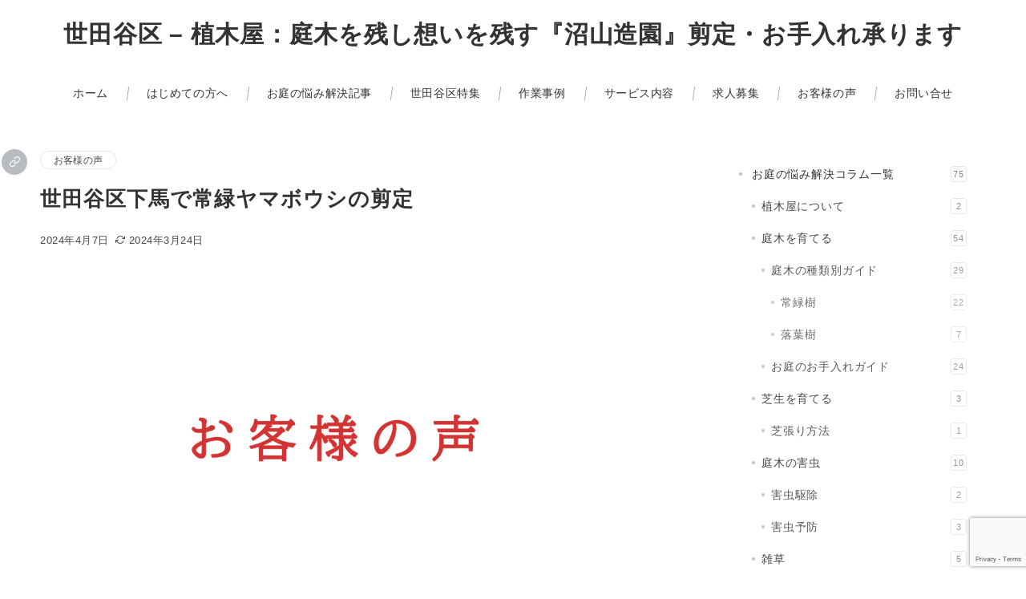

--- FILE ---
content_type: text/html; charset=utf-8
request_url: https://www.google.com/recaptcha/api2/anchor?ar=1&k=6Lfl-NgqAAAAALxOF69fhVK7YzboGZNf8eslYMH4&co=aHR0cHM6Ly9udW1heWFtYS16b2VuLmNvbTo0NDM.&hl=en&v=TkacYOdEJbdB_JjX802TMer9&size=invisible&anchor-ms=20000&execute-ms=15000&cb=bhwjlxbyr2yq
body_size: 45199
content:
<!DOCTYPE HTML><html dir="ltr" lang="en"><head><meta http-equiv="Content-Type" content="text/html; charset=UTF-8">
<meta http-equiv="X-UA-Compatible" content="IE=edge">
<title>reCAPTCHA</title>
<style type="text/css">
/* cyrillic-ext */
@font-face {
  font-family: 'Roboto';
  font-style: normal;
  font-weight: 400;
  src: url(//fonts.gstatic.com/s/roboto/v18/KFOmCnqEu92Fr1Mu72xKKTU1Kvnz.woff2) format('woff2');
  unicode-range: U+0460-052F, U+1C80-1C8A, U+20B4, U+2DE0-2DFF, U+A640-A69F, U+FE2E-FE2F;
}
/* cyrillic */
@font-face {
  font-family: 'Roboto';
  font-style: normal;
  font-weight: 400;
  src: url(//fonts.gstatic.com/s/roboto/v18/KFOmCnqEu92Fr1Mu5mxKKTU1Kvnz.woff2) format('woff2');
  unicode-range: U+0301, U+0400-045F, U+0490-0491, U+04B0-04B1, U+2116;
}
/* greek-ext */
@font-face {
  font-family: 'Roboto';
  font-style: normal;
  font-weight: 400;
  src: url(//fonts.gstatic.com/s/roboto/v18/KFOmCnqEu92Fr1Mu7mxKKTU1Kvnz.woff2) format('woff2');
  unicode-range: U+1F00-1FFF;
}
/* greek */
@font-face {
  font-family: 'Roboto';
  font-style: normal;
  font-weight: 400;
  src: url(//fonts.gstatic.com/s/roboto/v18/KFOmCnqEu92Fr1Mu4WxKKTU1Kvnz.woff2) format('woff2');
  unicode-range: U+0370-0377, U+037A-037F, U+0384-038A, U+038C, U+038E-03A1, U+03A3-03FF;
}
/* vietnamese */
@font-face {
  font-family: 'Roboto';
  font-style: normal;
  font-weight: 400;
  src: url(//fonts.gstatic.com/s/roboto/v18/KFOmCnqEu92Fr1Mu7WxKKTU1Kvnz.woff2) format('woff2');
  unicode-range: U+0102-0103, U+0110-0111, U+0128-0129, U+0168-0169, U+01A0-01A1, U+01AF-01B0, U+0300-0301, U+0303-0304, U+0308-0309, U+0323, U+0329, U+1EA0-1EF9, U+20AB;
}
/* latin-ext */
@font-face {
  font-family: 'Roboto';
  font-style: normal;
  font-weight: 400;
  src: url(//fonts.gstatic.com/s/roboto/v18/KFOmCnqEu92Fr1Mu7GxKKTU1Kvnz.woff2) format('woff2');
  unicode-range: U+0100-02BA, U+02BD-02C5, U+02C7-02CC, U+02CE-02D7, U+02DD-02FF, U+0304, U+0308, U+0329, U+1D00-1DBF, U+1E00-1E9F, U+1EF2-1EFF, U+2020, U+20A0-20AB, U+20AD-20C0, U+2113, U+2C60-2C7F, U+A720-A7FF;
}
/* latin */
@font-face {
  font-family: 'Roboto';
  font-style: normal;
  font-weight: 400;
  src: url(//fonts.gstatic.com/s/roboto/v18/KFOmCnqEu92Fr1Mu4mxKKTU1Kg.woff2) format('woff2');
  unicode-range: U+0000-00FF, U+0131, U+0152-0153, U+02BB-02BC, U+02C6, U+02DA, U+02DC, U+0304, U+0308, U+0329, U+2000-206F, U+20AC, U+2122, U+2191, U+2193, U+2212, U+2215, U+FEFF, U+FFFD;
}
/* cyrillic-ext */
@font-face {
  font-family: 'Roboto';
  font-style: normal;
  font-weight: 500;
  src: url(//fonts.gstatic.com/s/roboto/v18/KFOlCnqEu92Fr1MmEU9fCRc4AMP6lbBP.woff2) format('woff2');
  unicode-range: U+0460-052F, U+1C80-1C8A, U+20B4, U+2DE0-2DFF, U+A640-A69F, U+FE2E-FE2F;
}
/* cyrillic */
@font-face {
  font-family: 'Roboto';
  font-style: normal;
  font-weight: 500;
  src: url(//fonts.gstatic.com/s/roboto/v18/KFOlCnqEu92Fr1MmEU9fABc4AMP6lbBP.woff2) format('woff2');
  unicode-range: U+0301, U+0400-045F, U+0490-0491, U+04B0-04B1, U+2116;
}
/* greek-ext */
@font-face {
  font-family: 'Roboto';
  font-style: normal;
  font-weight: 500;
  src: url(//fonts.gstatic.com/s/roboto/v18/KFOlCnqEu92Fr1MmEU9fCBc4AMP6lbBP.woff2) format('woff2');
  unicode-range: U+1F00-1FFF;
}
/* greek */
@font-face {
  font-family: 'Roboto';
  font-style: normal;
  font-weight: 500;
  src: url(//fonts.gstatic.com/s/roboto/v18/KFOlCnqEu92Fr1MmEU9fBxc4AMP6lbBP.woff2) format('woff2');
  unicode-range: U+0370-0377, U+037A-037F, U+0384-038A, U+038C, U+038E-03A1, U+03A3-03FF;
}
/* vietnamese */
@font-face {
  font-family: 'Roboto';
  font-style: normal;
  font-weight: 500;
  src: url(//fonts.gstatic.com/s/roboto/v18/KFOlCnqEu92Fr1MmEU9fCxc4AMP6lbBP.woff2) format('woff2');
  unicode-range: U+0102-0103, U+0110-0111, U+0128-0129, U+0168-0169, U+01A0-01A1, U+01AF-01B0, U+0300-0301, U+0303-0304, U+0308-0309, U+0323, U+0329, U+1EA0-1EF9, U+20AB;
}
/* latin-ext */
@font-face {
  font-family: 'Roboto';
  font-style: normal;
  font-weight: 500;
  src: url(//fonts.gstatic.com/s/roboto/v18/KFOlCnqEu92Fr1MmEU9fChc4AMP6lbBP.woff2) format('woff2');
  unicode-range: U+0100-02BA, U+02BD-02C5, U+02C7-02CC, U+02CE-02D7, U+02DD-02FF, U+0304, U+0308, U+0329, U+1D00-1DBF, U+1E00-1E9F, U+1EF2-1EFF, U+2020, U+20A0-20AB, U+20AD-20C0, U+2113, U+2C60-2C7F, U+A720-A7FF;
}
/* latin */
@font-face {
  font-family: 'Roboto';
  font-style: normal;
  font-weight: 500;
  src: url(//fonts.gstatic.com/s/roboto/v18/KFOlCnqEu92Fr1MmEU9fBBc4AMP6lQ.woff2) format('woff2');
  unicode-range: U+0000-00FF, U+0131, U+0152-0153, U+02BB-02BC, U+02C6, U+02DA, U+02DC, U+0304, U+0308, U+0329, U+2000-206F, U+20AC, U+2122, U+2191, U+2193, U+2212, U+2215, U+FEFF, U+FFFD;
}
/* cyrillic-ext */
@font-face {
  font-family: 'Roboto';
  font-style: normal;
  font-weight: 900;
  src: url(//fonts.gstatic.com/s/roboto/v18/KFOlCnqEu92Fr1MmYUtfCRc4AMP6lbBP.woff2) format('woff2');
  unicode-range: U+0460-052F, U+1C80-1C8A, U+20B4, U+2DE0-2DFF, U+A640-A69F, U+FE2E-FE2F;
}
/* cyrillic */
@font-face {
  font-family: 'Roboto';
  font-style: normal;
  font-weight: 900;
  src: url(//fonts.gstatic.com/s/roboto/v18/KFOlCnqEu92Fr1MmYUtfABc4AMP6lbBP.woff2) format('woff2');
  unicode-range: U+0301, U+0400-045F, U+0490-0491, U+04B0-04B1, U+2116;
}
/* greek-ext */
@font-face {
  font-family: 'Roboto';
  font-style: normal;
  font-weight: 900;
  src: url(//fonts.gstatic.com/s/roboto/v18/KFOlCnqEu92Fr1MmYUtfCBc4AMP6lbBP.woff2) format('woff2');
  unicode-range: U+1F00-1FFF;
}
/* greek */
@font-face {
  font-family: 'Roboto';
  font-style: normal;
  font-weight: 900;
  src: url(//fonts.gstatic.com/s/roboto/v18/KFOlCnqEu92Fr1MmYUtfBxc4AMP6lbBP.woff2) format('woff2');
  unicode-range: U+0370-0377, U+037A-037F, U+0384-038A, U+038C, U+038E-03A1, U+03A3-03FF;
}
/* vietnamese */
@font-face {
  font-family: 'Roboto';
  font-style: normal;
  font-weight: 900;
  src: url(//fonts.gstatic.com/s/roboto/v18/KFOlCnqEu92Fr1MmYUtfCxc4AMP6lbBP.woff2) format('woff2');
  unicode-range: U+0102-0103, U+0110-0111, U+0128-0129, U+0168-0169, U+01A0-01A1, U+01AF-01B0, U+0300-0301, U+0303-0304, U+0308-0309, U+0323, U+0329, U+1EA0-1EF9, U+20AB;
}
/* latin-ext */
@font-face {
  font-family: 'Roboto';
  font-style: normal;
  font-weight: 900;
  src: url(//fonts.gstatic.com/s/roboto/v18/KFOlCnqEu92Fr1MmYUtfChc4AMP6lbBP.woff2) format('woff2');
  unicode-range: U+0100-02BA, U+02BD-02C5, U+02C7-02CC, U+02CE-02D7, U+02DD-02FF, U+0304, U+0308, U+0329, U+1D00-1DBF, U+1E00-1E9F, U+1EF2-1EFF, U+2020, U+20A0-20AB, U+20AD-20C0, U+2113, U+2C60-2C7F, U+A720-A7FF;
}
/* latin */
@font-face {
  font-family: 'Roboto';
  font-style: normal;
  font-weight: 900;
  src: url(//fonts.gstatic.com/s/roboto/v18/KFOlCnqEu92Fr1MmYUtfBBc4AMP6lQ.woff2) format('woff2');
  unicode-range: U+0000-00FF, U+0131, U+0152-0153, U+02BB-02BC, U+02C6, U+02DA, U+02DC, U+0304, U+0308, U+0329, U+2000-206F, U+20AC, U+2122, U+2191, U+2193, U+2212, U+2215, U+FEFF, U+FFFD;
}

</style>
<link rel="stylesheet" type="text/css" href="https://www.gstatic.com/recaptcha/releases/TkacYOdEJbdB_JjX802TMer9/styles__ltr.css">
<script nonce="W6YTK80KS434i9Vk-FEYXg" type="text/javascript">window['__recaptcha_api'] = 'https://www.google.com/recaptcha/api2/';</script>
<script type="text/javascript" src="https://www.gstatic.com/recaptcha/releases/TkacYOdEJbdB_JjX802TMer9/recaptcha__en.js" nonce="W6YTK80KS434i9Vk-FEYXg">
      
    </script></head>
<body><div id="rc-anchor-alert" class="rc-anchor-alert"></div>
<input type="hidden" id="recaptcha-token" value="[base64]">
<script type="text/javascript" nonce="W6YTK80KS434i9Vk-FEYXg">
      recaptcha.anchor.Main.init("[\x22ainput\x22,[\x22bgdata\x22,\x22\x22,\[base64]/[base64]/MjU1Ok4/NToyKSlyZXR1cm4gZmFsc2U7cmV0dXJuKHE9eShtLChtLnBmPUssTj80MDI6MCkpLFYoMCxtLG0uUyksbS51KS5wdXNoKFtxVSxxLE4/[base64]/[base64]/[base64]/[base64]/[base64]/[base64]/[base64]\\u003d\\u003d\x22,\[base64]\\u003d\x22,\x22wq3Cg8KHH29cehnCtsKlwrZTw4nCnsOYdMOoRsK0w4TCtjpZO1HDhzgawpshw4LDnsOOWCpxwpXCjVdhw6nCr8O+H8OPc8KbVAlZw67DgxLCk0fCslhaR8K6w5ZGZyEywo9Mbg/CoBMaR8KPwrLCvyFDw5PCkAXChcOZwrjDpTfDo8KnB8Kbw6vCsxTDjMOKwpzCrXjCoS9SwpAhwpcvPkvCs8O3w5nDpMOjY8O2ACHCqcOseTQMw5oeTj7DgR/CkWcDDMOqUHDDslLCjsKawo3ClsK6d3Yzwr/DscK8wowyw5otw7nDoBbCpsKsw7V3w5Vtw6VAwoZ+HMK1CUTDhsOWwrLDtsOLEMKdw7DDrFUSfMOCWW/Dr05mR8KJH8Odw6ZUeEhLwocJwpTCj8OqcW/DrMKSE8OsHMOIw5XCqTJ/e8KPwqpiKnPCtDfChQrDrcKVwo1EGm7CicKKwqzDviJfYsOSw7rDqsKFSGfDscORwr4dIHF1w68sw7HDicO0CcOWw5zCl8KDw4MWw4hvwqUAw7bDh8K3RcOabETCm8KRflQtDUrCoChZbTnCpMKzYsOpwqw+w4Frw5x5w7fCtcKdwplkw6/[base64]/DqMO+fcOUwoQ9DsK3PWDCvsOqw4PChVfCuyhVw6zCmcOOw78pYU1mOMK6PRnCrzXChFUjwrnDk8Onw7bDlxjDtwpPOBV2fMKRwrsBDsOfw615wrZNOcKiwqvDlsO/[base64]/[base64]/wqnDpgrDosO6w7VVwopFwqLCpcOjwqPCuB5cw4JZw4p7w7TCqgDDkVBEW2V6FsKTw7xXQsOjw5fCjGDDrcOMw61HecOgSHLCucKIBzIrbjAswr8mwqpAbh7DrMOmZm/Dt8KALXp8wpJ3K8Orw6TCjj/CulXClC3DssKZwoDCg8O2TsKBbWTDsXVuwp9MbsOYw6Axw609F8OCBkPDhcKyYMKbw5/Dt8KmQWMdDMKZwoTCmnU2wqPCkEbCncOUOMKBDBHDqUbDowTDvsK/M2TDtxAtwo18BXRSOsKHw6M7CcO5w7TCrmfDlmrDv8KLwqPDsxMqwojDpzxzb8Oswo/Dpi/DnjBxw4DCiEwswrnDg8KFYsOOT8KSw4HCkEVidyTDhX9fwrtabAPChiMTwq3CkcO/eWYzwqVWwpp2w6E2w5grCMOyX8ONwqFYwrIXBUbDvmcGDcK+wq/[base64]/[base64]/ClMK2w7fCmsO8CErDnE3DpzzCusOTHQHDkgcJfQ/ClAtPw6zDjMODACDDoTp7w4bCrcKOwrDCvcKZfFR2VDEVP8K5wrVWA8OUMjldw6Quw6zCsx7DpsOXw7kaTUJXwqB8wpcYw5XDikvCqcOEw61jw6sRw6bCijFGGzfChn3CujcmOVpDDMKowpk0SMOMwpfDjsKoCsODw7jCrsOkDUpTOhDDo8OLw4MrYjDDsU0eGAI/RcObDC/DkMKcw4o4H2V7QlLDgsKJCcObGsKjwq/Du8OGLHLDnkbDghMIw4fDqsOMIFTCswVbYWDDpXUpwq0ZLMOqABnCrD3DksK2Rzs8IkLCsiAqw5VbUAYqwrF1woM4KWbDuMOgwr/CvXMgZ8KvEcKjVMOJXkVUPcKjKcOKwpx/w4LCkBxLMzLClREQE8KmH1N+cA4HE000HxjCl1fDjXbDtj8ewrQow7N3AcKENVU/BMKUw7LDm8Otw5rDrnFyw5NGWsO1c8KfSG3Cun5nw55oDEfDsD3CvcO6w4rCiE5UajzDmjB1cMOVwqhgMjhGSGBMQHliGEzClXnCo8KHDmzDrg/DghrCqV7Dqx/[base64]/DvgLCqsKUXgp1bR/Cs8KRS8O/wrYZUMK4w77CoyTDisKiWsO1QznClwRZwrDDvgfDjgsiN8ONwrfDuyrDpcOCCcKmZUITXsOpw64IBDDCtz/Cr3ppB8OACsK6wozDrj3CqcO4QyLDsC/CgUcgXMKAwobCrivChgvCkVrDumfDqUrCtTFHBzDCocKmBMO3woHDh8OzSCYGwqPDmsOYwrEAVQ5MF8KIwoQ5IsO/[base64]/FFYbdMKrW8Ogw69ua3/DtsOiw5zDkATCjMOzRMKoZMO8fsOTWgdnDMONwozDik1twq1MHlzDiUnDuQjCisOfIygGw6/[base64]/w51vBG9CWSTDk8KAwo1rwrUuIcK+w7cAOEdHAQDDpBYswoHCn8KawoPCtGZYw505bg/CpMKPDnFPwp/DtsKrfCB+EGPDhMOIw4IYw6zDusKkAnQYwpZkf8OtSsOlHgTDtjMKw7hFw67CvcK+IsOZXTI6w4zChjtAw77DgsO6wr7Cqll0PgvCtMKqwpVCMEgQJMKQFAZ1wpxAwpoAUVPDjMOFL8OBwp9iw61Vwpk6wo1Bwo01w4/[base64]/CusO5wqrCsxbCrWjDi01Ww6bCrgHCgsOZwq/DuFjDmcKVwoVWw5JRw788w4EnByrCsh3DvWY8w5rCjQ1zHsOOwpUiwpFPJcKFw6LDjMKSIcK0wq7DiRLCiCHChybDgsKeKDgiwpRHR2AGwo/DvXVBOQXCmMKOMMKJOm/DhcOaS8OAQcK4SH7DgTXCv8OkVlsyPMOPbsKdwpLDrmDDuDYwwrTDjsKHXMO/[base64]/DqmbDky/CpiLDpsKaQSwSw6rDpRwGwqXClsOEPwTDhsOJU8KQwoxnXcKpw6RTPh3DrnTDiEXDiUppw6lfw6IpdcKsw6ANwr5nM19yw7jCtznDrnAdw4VXWhnClcKLbAYLwpEAUcKQbsOfwp7Dq8K9X0Jawrc0wo8BA8Onw6IyFsK/w6p3RMKKwophRcO5wp4DJ8KCEMO/JsO9FcOfVcOzICPCmMOvw7xvwpnDkhXCsk/CoMKcwo4MZX8VCETCtcOGwqLDvgPClMKXZcKfOQkGR8KIwrdOG8O1wrkFQ8Opwrl8SMOTGsOvw5IHDcKJAsO2wpPCpHdUw7gNSW3DqUnDiMKbwpfDhHkNDRDDpcOswqIzw4nCmMO9wqbDpV/[base64]/wolzwovDk8KowpzDqT3DrcOIMsK7wrvCqhRTKWdsFy/Cp8O6woAvw65QwqknHMKyIcK0wqrDhwjCiSxTw7FJN3HDosKWwoV6aWJZecKIw4UsaMKEfmVdwqMUwqUjWCjDgMOowpzClcOgD19Sw67Cl8OdwpnCvhbDgU/DmEDCusO1w6Jxw44dw6nDmzjCgRYDwp0kRnXCi8KsE0DCo8KJdj/DrMOBTMKACk7DvMKzwqLCmww+BcOCw6TCmTAMw59qwobDjz47w4ZtWyN1LsOGwpBZw5Vgw7kvFGhRw682wqdCTW0PLMO1wrfDuktow7xrVzgRUHXDhsOpw4NlZsOfDMO0KcO/[base64]/CqMOCw5hRGArDtMKcwp7Dq8ObbQvCu24owpvCvTUmwojDlVTCpGAEXEI5A8ObOnU5eGbDoz3Ct8OewqzDlsOeD03CvXfCkitgaRLChMO+w517w7cCwpVVw7EpaFzCpCXDiMOGb8KOFMOoSC0vw4TCi18yw6jCrVrCrsO/[base64]/CksOrWUg7LDjChlEdw7XCkCBLwoPChBrDgQh6w4XCosKmYF/[base64]/CtMKNH8KSwo/DucOBdRfDqsOeVcKVFMOawo8lJ8OzcVvDrsKGKSfDgMO8wp/DqcO3MsKew7rDonLCo8KUesKNwr4zAx3DgcOwNMK+wrNrw5w6w44/[base64]/[base64]/KD1SYXrCjgvDk8KvDsOjEFXCg8KSPXETcMOYVkjCisKybcODw4V4PD4Bw5jCssKfw6bDu1g2wpzDu8OIEMKZFcK5bRfDuTBhVDvCnVjCojTCgnIXwrhoe8OjwoNZA8OkbsK4CMOcw6NWHh/DksK2w61uFcOxwoN6wpPCkApRw53DpytgTHt/LTnCicO9w4VWwqTDjsOxwqZ8w5vDjnMvw4ciZ8KPQsOMQMKswpbCusKtKh3DlUkOw4E2wqQUw4Yvw4lAPcOOw5bCiGYjEcOxH33DssKAIn7Dt0FFfk7Dtx3DmEbDq8K9wrRiwq5zIwjDrx47wqrCmMKDw5hrf8OrYBHDvTXDhsO/w4EFS8OPw712V8Ouwq/CusKlw6PDuMOuw5lTw4obSsOcwospwp/CsyNgOcO8w6nDkQJJwq/Ci8O9NA8Aw44qwqbDu8KGwqMfZcKDwogewrjDhcONEsKCN8OMw4hXIifCpsKyw79FIBnDo2PCqWM+w4rCrUQcwqLCnsOhF8KNCDE9wojDosOpB2vDvcKGD37Dl0HCsSPCtToofsKLRsKASsOCwpVmw7cMwp/Di8K+wofChB7CusOHwoMRw7fDplHDklxSLCgjGhrCo8Kowqo5LcO3wq1swqgUwqIFbsK5w7TDgsOMbzMrOMOPwpNGw4nCjCBgI8OYR23CscOpNMKwUcKHw4wLw6QcXMO9E8KjEMORwoXDp8Oyw4/CkMOBemrCtsK3w4Ymw67DvApWwrMvw6jDgTUHwrvCn0hBwobDvcK/[base64]/CuF82AsOOwqMDw48Qw4HCl8O3wovDhsONbcKceRw/w65TQ8OVw7/[base64]/wo7Dun4lFMOPYMO6w74kwrnCp27CvBtkwrHDlcKfDcOtHMOBwotBw7oSKcOAHQR9w4olKUPDjsKew5kLBsOVwojCgGV4FsK2wrjDmMOLwqfDgnAwC8ONGcKmw7YZEUNIw7g7worCl8KwwogUCCjCoV/[base64]/CocOAW3nDqMOsTcOFw4fDksK0LsOrVcOFw5jDp30Zw4o6wpzDiFptQcK3ci5Vw5LCtRTCg8OWZ8O3HcOmw7fCv8OeVcKPwo/DksOrwqljXkkvwo/CmsOowrdaa8OwT8KVwq9DQsKJwrd0w57CmcOhIMOKw5bDl8KuCm3DihrDiMOUw6jCqcKweHVhcMO4B8Onwo4OwogiB2E5FThYwqnCiHPCkcK8exPDp0rCnmUeYVfDnw40K8KdTsObMyfCmWzDsMK6wotUwrsBJkDCuMK/w6g3Az7CjFPDsWpVEcOdw77Dpz9vw7fDmsOOF3gVwpzCt8K/aX3CoSglw6xdecKuUsKZw4LDtHbDncKJwq7CgsKRwr1CcMOhwrfDsh1rw4/DicOSIXTClUpoOyrCgQPDh8Kdw4U3JDTDiDPDhcKYwqYzwrjDvkTDkQo/[base64]/CicKkwoHCoVIYccOgGMOIw4PDoMOKC8OQw5Y+PMOhwowgwqdTwr/Dv8KXLMOhwr/DucKdPsObw4/Dq8O+w7XDjm3DjHRUw6MTI8KLwpfCkMOSesKUw4nCuMO0BUdjw5HDosODIcKRUsKywqI1ZcOvN8Kqw7dlLsKTUm0Cwp7ChsOdGSpTDMK3wpHDkj14bB/CosO9IsOKfFENZmbDksKwGD1YaHoxEMOgf1zDm8Okf8KlPMKZwpDCucOBUxrClUxiw53DpcORwpLDnMO5awvDh17DssOgwoQ/MzXDlcOAwqnCocKzBcORw50DFyPCg31WUibDh8OeTC/DoH3Cjzd0wrouaQfCr0Uzw6zDug8qwo/[base64]/[base64]/Dj2ofU8OMRTrCqMK/FnhmPGXDhcOIwqnCvSUJTMOKw6HCrTN+B1HDgy7DsWsNwr1CAMKmw53CrsK7BhEIw6PCiwTCgRNewq9+woHCvEAhPTwAwqfDg8KGNsKaUT/Cr3jCjcKuwpDDtUh9ZcKGL2zClQzCm8OJwoZZGzrDqMKCMEYCIFfDqsOcw5g0w7/DtsO6wrfCtcO5wqXCjBXCt38FKSBDw53Cn8OfLm7DmcOQwqA+woHDusO1w5PChMOSw7HCrcOawpPCjsKnLcO/PcKYwqnCmFdaw7LCpSsxYcO+CQYwFMO7w4AOwqVJw43Dn8O0M18mwr4tbMO3wq1Sw6DCqXLCg2HCsn4+wonCgF53w4ZIEEnCvVXDgMO+Z8O2XjwsZcKzb8O/FWfCthLCgcKncg/[base64]/CuzbCphfCtcKfG8K5w5deBMOYbEo8G8OOwrHDncOWwphOfy7DgsOww5HCoGTDtzHDpXUDaMORZcObw5PCuMOxwrjDnHDDtMOZb8K0C0nDmcKrwopxa3HDmlrDisKYeU9Qw6dXw7t9wpZUwr/Co8OTI8Oww63DnsOjTRU5wrkXwqEadMOMJldrwpx8w6HCvsOvWwZWKcOwwrDCrcO3wrHCpA87LMKfDsKneSY+EkvCulQEw53Dj8OswpHCrsK3w6DDu8KMwpkbwp7CsRQBwoUMBwFVZcKtw5DDlgzCoALCiQlDw6rCgsO9JGrCgBRLW1bChk/Clmguwqduw4rDj8KFwp7DkXnDmsOdw6rCpMO6woR/CcOlXsOgNjgta2wib8KDw6dGwp9ywoIEw4Mxw49twq93w4nDnMKBMidEw4JkfzDCpcKSHcKswqrCt8KaPcK4DgnCnmLCh8OhYzXDmsKUwpHCrcOxT8OvaMOpEMKzYzrDv8K2ZBArwq13L8OgwrYAwpjDk8KuMAp5wpMkZsKLR8K/HRLDlmzDhsK3K8KFWMKuT8OdSjtnwrcYwpUxw4pjUMO3w7fCj2PDkMO9w53CscKMwq3CjMKOw7fDq8Obw6nDrE5pC3gVaMKCwpVJbUjCoWPCvTzCjsOCCcKMwrp/ZcKnD8Kra8K8VmdQG8OeLFFWP0fCqB/Dvi1gNsOhw6zDk8Ovw6gTNETDs11+wozCgBDChXxIwqLDgsObA2PDsGDCr8O6MHLDkWrDrMOOM8OSGcKQw7jDjsKlwr8Tw5/[base64]/[base64]/w77Co2zDsE/[base64]/Drz0KwqvCgBRFwrjCl1YDw4cmw7Fow7siwozCpsOnAsO3wo5GSXF7w5HDrF/CoMKXYEhbw4/ClDg/AcKrOikYNBlGPMO1wqLDucKEX8K8woLChzHCmR/ChyQtwozCuTrDjETCusO+fQUVw7DDlkfCi3nCksOxai4TJcKswq1hcAzDsMKXwovCp8OLIcK2wrwScV41FhTDuzrCjMK0TMKheUPDr2dPacOawrdPw7sgwr3CrsOow4rCmMOHJ8OKe03Dt8ObwqfDv1l9wr0XScK2w7ALXsO/E23DtVfCmQ0EA8K9QXLDosOswoLCryzDnwXCpsKqTXRmwpfCkgzCjVvDrhAuMcKGaMO3IhDDn8KWw7HDvMO/W1HCl1VlWMKWTsOIw5dPwrbCpMKBEMKDw4bDjnHClg/DiWcPfsKzcHMpw4nCgw1ISsOLwpXCi2XDtS0cwrF/wpI8E2zCo0/DpXzDrwjDim/DthHCq8O9wowewrVWw5jCqHBfwoJZwqHCrE7CpMKCw7PDrsOve8OrwqxPFVtWwpPCk8OUw7Uow5XCrsK/OjPDvCzDvVXCoMOZesOew5RJw7NYwqJRw6kEw6M7w7vDt8KKXcOywojDpMKUF8K3VcKPB8KCT8Obw4XCllQ+w7Eww5kKw5/Dj1zDj2XCgU7DrC3DmSjCqB8qXkAhwrTCohvDnsKCAxIvICXDgcKhRWfDhSbDhRzCncKqw5fDuMK/CnrDhj8Cwq8gw5oSwq5Ywo5ib8KsEmVYDg/CpMKJw49bw7QpL8Ojwqxfw7TDilXChsOpVcKOw6nCt8KYOMKIwrfCosO4cMOXYsKIw7nDksOvwqw5w782wqPDom8Uw4jCgxbDgMKBwr0Sw6XDm8OJX1fCqMOvMS/DgnHCjcKkPQHCrcK0w7/DnlgowrZLw6N6DMKqAntRe280w7Z6w7nDlCogC8OtDcKPU8Obw4bCu8KTLgDChsKwWcKFAcK7wpUVw7w3wpjDrMOmw5d/w5DDgMKcwoMCwpbDoWfCtStRwqVrw5IEw4TDrHdCf8KVwqrDh8K3TAsWTMKewqgkw57DliZnw6HDksKzwqDCtMKow53ClsKxEMO4woBrwoB+wrtaw5/DvRQuw5TCizzDnHbDuC0KY8O2woNjw71QCcKZwrbCpcKAXWvDv30mSirCisO3CMK/wobDpxTCo280WMO8w6xNwqoJPQAHwo/DncK+YMO2asKdwrpuwp/DoWnDrMKwBjfCpBrDscO+wqZ0MRzCgFRawqxSw5g1ZR/[base64]/CoUnDisOgZSURSn13w5BbRmjCi8KXAMKUwqXDrAnCo8Kjw4fCksK9wprDqX3CnMKqCQ/Dn8OHw7TDhsKGw5jDn8OtNinCiFzDmsOqw7DDjMOkb8K6woPCqXpQfy1Hd8K1aEEhTsOTBcOsGl13wrfChcOHRsKVdUU4wp/Dvk0vwoIYAsKDwqvCuW8Bwrg4KcKBw7nDusOKwo3Cp8OMLsK4bUVTNSbCpcOswrsJw4kxf1M0w5fDi37DhMKSw4rCr8Otwr7Cr8Ojwr81c8KfcgDCsW7DusOXwp9bRsKpJ2PCkjPDnMOxwpvDj8KTXxHCscKjLTnCrlABd8OOwo3Dh8OSw5woHxRNcm/[base64]/[base64]/W8KAwpfCj8KzRMK6woxOw7c5IU7ChcKAFx1kBj7Cg1nDnMKPw5jCqcK+w6HDt8OMbcKZwoPDlDHDryrDvUIywqvDscKjbMKnLcOOAk8tw600wo0ad2LDmzFuwpvCkW3Cnh0rwojDpUHCulRhwr3DpEELwq80w7jDsTjCihYJw4vCoDllPFpTWX3DgnsVScOsUn/DusOrAcO3wo9lMsKwwovCq8Omw4HCsi7CrVgJPToXC3cAw6bDoCNgVhfColNZwqvCmsOnw6Z3NsOuwpfDr2YKAcKxOxbCknvCnR4wwpzCusK7MBZMw4zDijbCuMKJPcKfw5wvwpA1w60ucMOVHMKkw7HDksKcEy5xw53DtMKJw6EhdsOkw6fCoi/CrcOww58/w6zDjMKRwqvCisKCw4zDr8K7w5YLw7fDsMOndnk9TsKIw6fDicOtw489OCRvwoh7QmbCiS7DqsKJw7bChsKFbsKIbCXDm3MLwrQrw7lewoTCiyHDqcOlQhHDp1/DucKTwrDDpz3DrG7CgMONwoxhHg/CsmUSwrdHw7B+w5B0JMOLFC5Vw7zCmcOQw6PCqn/ChwbCo2zClGHCpxFaWsOKC0ZCIcKKwqbDpAUAw4DCgCDDqsKSIsKTFX7DpMKew67CkybDkFwCwoLCjyUhfVUJwoNXEcK3PsKxw7HCuk7Cg2jCk8KxecK+HxRDEwcuw63CvsK5w5LDvh5zATnCiDo+SMKafwdoIh/Dr0DClCsywrdjwrl0bcOuwp1Fw7Vfw69oV8KaY39jRSrDu2PDtWhpWSc/ax3DosKsw7o0w4zDj8ORw5Z0wqHChcKZLV1dwpPColvCu2o1U8KIcsOUw4bCjMKrw7HCgMOtQw/Dn8OxPCrDlgVcOFhuwqgowoEqw6bDmMK9wqfDosOSw5YvT2/[base64]/wpfCtXHCu8OmccKeJ8KlwqrDm3lqb14xecKnbMOCKcO/[base64]/DqlArw5/Cii/CtcKZwosHwr3DlRXDnxBiwpxSacKswrTCpXvDjcK4wpbDmcOZw6k9KMOYwoM3D8OmScKPEMOXwqXDpRp3w5xNZ0MLGmYkfynDtsKXFCvDpMOcZcOvw5nCoRLDk8K0ayIGB8OhcTgXTsKaMB7DvDoqOcKRw5LCs8KSEljDtWbDv8O5wp/CgMKnXcK/w6nCoifCksKrw6BowrMBPynCnRs1wrxHwpVsZGJBwqXCncKBC8OFcnbDtUo3woXDg8KZwoPDvUNfw4nDtsKNRcOMaD91UTTDrlINZcKmwoPDvk0yMl9lWxrCk0XDthsqwqUdNgTCvzbDvV8FO8O7w7nCskvDlMOrG3VDwrtHVkl/w4vDmsOIw6Elwpgnw714wqDDqUk+dk/[base64]/[base64]/DpsOFPsKswr/DisOQw7V9DsOmNcODw6p9wp95w7AFwptEwqvCscOSwoDDuBh0T8KZeMKqwocWw5HChMKUw5VGUXhsw5LComhdAkDCoHQCHMKswrgnw5XCqTp7wr3DjAvDlMOOwrrDgsOLw5/ClMOrwolsYMKhJ2XCisOuAcKRWcKJwqMhw6jDpW08wobDiWlsw6PDhmhwXDjDlQ3Ch8KfwqfDp8OXw6ZBKgN7w4PChMK7TsK7w5lowrnCncKpw5fDnMK0KsOWw4fCkEsNw44HUisMw6IKecOpRzZ/w5YZwoXCtksRw7rCv8KKOTMCXQbDmgXCicOWw4vCv8KFwqNXIVBMwpTCoTTDnMKqVW4hwovCisKTwqAGblwHw6TDtlbCmsKbw4kuR8Ktb8KBwqLDtlzDmcOpwrxzwowUAMO2wp4yTsKuw5rCt8KgwobCtUXDk8K9woVXwo5NwoBvScOYw5Bww6/[base64]/DsxMMwqbCmsO0w6sjKMOTfsK2wpU0wrDCpCfDhcKPw5TDpcK6wqQrZsOJw6cYUMOrwqjDmMKvwqdDa8KewrJ/[base64]/CvsKYd1DDpWtSc3XCgFfClD8eeyRZwosTw5PDgsO6wqkiTsKrG0hhDcOxF8KpTcO6wop+w4pcR8OEXX5uwofCj8OYwp/DumgOfWTCiTJnIcKbTmPCkXHDn1XCisKLdcOkw7/Cg8OlXcOCU2LCg8ONw75Rw6APIsOZwonDpWrDs8KXM1NbwoZCwpHClRDDoQPCtjIAwrtnOBLCkMOkwrrDr8KzecOPwrvCtALDvj1/[base64]/DnMOlw5rDosOtw6U/w7zDtsO2wrrCj8K+UiVYB8KZwqlyw6fCuXJkXG/[base64]/DpwE5wqpNwoFFw4XClxHDlzzCh8OLb27Cv1TDucKrOMKBOAR3CmHDmFIjwovCvsKxw4XCkMO/wrHDhh/CmGbDlFzCkj/[base64]/w6jCosOHwp/CmMKIU8Ofw5Y7wonDicOqwqclw585w7fDhw0VfSvCk8OGecO/wphwWMOufMKNTAvDgsOkYkcDwoXCssKvOsK4HHvCnE3Cg8OSFsKKEMKTBcOnwowXwq7DhAsqwqMKCcO0woHDnsO+ZVUew47CmMK4L8K+fR1lwrd3KcOlw4xuXcKmOsKbwpYpw4jCknkBKcK9EcKOFG/CksOLRcO9w4jClyQUG2BCA2YpNgwpw5fDoyR6Y8KXw6XDjsKMw6vDiMOJecOIwpHDqsOgw7TCqBFsXcOoawvDl8OCwosIw7LDicKxYsKoPEbDrlTCi0JVw4/CscKEw7BvPXAMEMODKmrClsO8wr/[base64]/DgsOaD3vCm1x7w6gySWNNJjgCwp7Dr8OlwqTCt8Kyw7/CkQXCrFJMK8ODwpx2eMKSMEPCj0B9wpzChcKwwobDksKTw4vDjSvCtjfDt8OFwrsIwqLCmsKoa2VMMcKbw4HDjCzDkDjCjwbCusK4JQlhGkULWXJZw40yw4ZUw7rCtMKUwostw7LDvFjCrVvDizMQI8KHCxJ/XsKVDsKdwozDvMK+UW1Ewr3DhcKpwpdLw4XDgMKIbWjDh8Krbg3DgkQzwoUhQsOpWXFMw7QCwpgew7TDnW/ChQdSw6bDvcOjw64XBcOfwo/[base64]/wqXCkRDDqsObKsOnwrDDuMOJWlHDlyfDusO2wpALcSszw4U6w7Bhw5DDiCXDvi4zL8OdeTxLw7HCgT/[base64]/DtD/CuMOUwpjDsUnCv8KcwqdGw4/DmWzDqCZLw75LFcKdWsKzRGPDt8KNwqgUIMKrUS4zbsOHwrVsw4zCpEXDgcOlwrcON1QFw6U6U0pqw7JNcMOaAnLDp8KPSnXCuMK6NMK0MjXDqgHCt8OZw5DClsKYIxxvw5Bzwr5HAQZ9FcObIMKhwo3CgMOeGDbDicOrwrRbwqQWw4hcwpvCvMKAZMOPw5vDgG7DoV/ClsKteMKWPjITw5jDucKkwqjCthZlw5TDuMK0w6gEOMOlHsOpAMOgUylYTMOaw6LCkxF/PMOZVShoUgDDkDTDrcKQS219w4/Cv3x6w6w7CD3Dsipmwr3Dvx/CvXQueRFUw5LDpFpUccKpwroowpfCuisJw5jDmFNaRcKQRMKVNMKtOsONZh3DjgV5worCgSLDk3ZyGsK/w6kFwrzDnMOMf8OwB3LDvcOMRMO7XMKKw7vDscOrEjxkf8OZw5TComLCs00PwroffMK/wo/ChMOpHSomR8OAw4DDlkgQesKNw77CoHvDmMO+w49jVGZCw63DvUnDr8OFw5ghw5fDi8KSw4zCk3ZELjXCr8KdDsOZw4XDqMKRw7gww7rChcOtFHTDocO0JSPCmcKIKRLCrx7CiMOHfjjDrybDgMKKwp90P8OnYMKIL8K3M0fDl8O8csOKCcOAVsK/[base64]/Djm3CgTU/wrNGw6ZQbEPCv8Ojw4rCqMK8w40ow4zDlcKNw5dswo5fVsOUOMOtEcKSZMOqw4PCi8OIw5vDucKiLFk1AwlmwrbDisKrVgjCg3U4LMOYBMKkw5nCocKuQcO3WsOpw5XCo8O2wpjCjMO4JXoMwrsMwrJAE8OeNcK/P8OUw4obMsKRDhTCpHHDkMO/woEGeATDuT3Dq8KFPcODVMO7TMOXw6RAGMKcbzEfHynDq3zDg8KNw7AjIVnDhmU3VSRBQB8DIMOFwqfCssOHdcOMU2wVKl/Dr8OPe8OoDsKkwogJVcOUwothF8KCwoY0LyMELSYqbT8xdsO0bl/[base64]/w4YJworCl8KVwq4awr8Vw4fCiBzDnMKpYX/DnXLCmmdJw4vDpMOaw4c9RMKvw6zCglsaw5vCosKPw48rw7DCgl1HCsOcbwLDn8KhEMO1w4Jlw4I3GCTDp8OADWDCqyVjwr07QsOpwrvDtXnCvMK1wrx2w6LDtQYawpUlw6/DlTrDrHjDrcKCw4/CpgnDqsKEwp3CjcOYw505wrDDilBHTUwVwq9macO9UsKlA8OhwoZXaD/CnVnDvTTDmcKrdRzDsMKYwoHDtBNDwrLCr8K3KSrCgyYSQ8KNRiDDk09SO3RaDcODel41akPDlEXDgRHDvMOJw5fDgcO4asOmDWjDo8KHdVVwPsOJw5IzNjDDrXdkXMOhw6LCosOiX8Owwq7Cv3/DtsOIwr4JwpXDhSfDlcOPw6Zpwpkrwp/DpMKdE8KEw4pWwqXDsHjDqhZiw7bDtTvClhHCucOnFMO8QMOjJls5woNqw5V1w4jDoiMcSSInw6tJccKpfT0Ew7DDo3sYNx/CicODUcOYwoRHw4nCp8OqTMOcw4/CrMKbbBTDkcKtYMOvwqfDs31Vwplrw4vCs8KDbnVUwo3DjREmw6PDq3bDm2x2QFjCoMKsw4DDrD9Xw53ChcKPEGwYw47Dpw92w6/CvwRbw7TCo8OVNsKvwpVBwop0U8OOYw/CtsOyacOKSBTCpFVsB25PFlDDm0ZBEXDDjcOELVYzw7ZGwrsHJ2E3WMOFw6TCvh3Ch8O5PRbCvcKodVcKw4gVwqVmdsOrXcORwrFCwp7CncK4woUywqIbw6w9XzHCti3CjsKIIm8pw73CqirCp8KewpEXJcOPw5fDqiEHfMOeA0TCqcODdcOrw6J1w6F/wpx0w6EqYsKDXRFKwotUw6PDqcOLdEdvwp/[base64]/[base64]/[base64]/CozgVw6PCjzTDgsOUAMO2QcKQwoXDhzXCnMObB8O6T3JkwpTDql7CqMK/wpbDtcKCfMOVwpzDontCGMKew4TDisKkbMOTwr7Ci8OnA8KowpVmw75lQioGGcOzIMK0wr1XwrwhwrhOQW9pCD/DhwLDncKMwooXw4MDwpnCol1kO3nCpXYuNcOYUwRiXsKZZsKBwpnCkMK2w4vCn3J3e8OpwpbDscOrdAnCvCNSwoHDpcKKBsKLLxBnw5/DuBIZWi4nw4AswphcL8OWF8KcGzrDiMKiSH/DkMO1E3DDgcKVFydUAQoBcsKAwrwyDVFew45nFi7Cr0sJDjlFF1k/ZCTDh8OUwqbCosOJYcOnIk/CkDXDm8KhUcOiw53Dim9fcywUwp7DtsOKBTbDm8Kpwo4TSsOfw7oewqjClAjCjMOkdw5XLBkkWsKydHQXw5vCnibDr27Cu2jCrsOuwpvDh2pmCRcewpPCkkxxw5pCw4AOK8OrRQjDs8K6V8OZwpUOb8O+wrvDmsKmQjfCjsKswrVqw5HCusOQXwAUK8K/wrbDpcK8w6gJKVBXFzl0wrHDrMKvwqPDnMKgeMO7b8OmwpLDg8OndHVEwqxJw5NCd1Nsw5XCpADCnC0IVcOzw4dUEnMpwp7CkMK0GXzDt01Xd3lYE8KrQMKOw7jDk8Ohw6ZDVMOMwpfCkcKZwooZdHc/S8Oow413dMOxAw3CngDCsV8oKsOgw4TDhQ0BT2pbwq/DllhTwqjDrlJqNiEDMcOoQitfw6DCoG/Ck8O9RMKlw5nCr0JCwrlCQFwFaw/CvcOPw4BewovDr8OMD1VMTcKeaQPDjkvDsMKMen1RDl3CsMKkPS8oVxM0w5AGw5PDhj3DtMO4B8OTZknCrsOUNizDgMKBARhuw6bCjkTCisOlw6XDhMO8wqY6w5zDscO9QV/[base64]/DqkJTw6twwpPCk17DhMOuK28Fd0kDw7AHHmZDwpRuK8OrID4KdxbDmMOBwr7Ds8KxwrlKw6hnw4ZVelrDll7CnMOaYSRqw5lIAMOaKcKawoY6M8Kuwqw3woxPL2hpw5wow5EjYcO9L3jCuxPCpwt+w4/DlcK1wozChMKtw6/DkxzCtXzDn8KIbsKLw6fCn8KNGMK1w5HCuhV3wo03LsOLw7MIwqlxwqjCj8K8dMKMwoJowpgnQy/[base64]/CjVZvFE3DlcKqwrjDscOJwp3Ds8KNEyMLwosZIMOFFGnCm8KCw51mwp/CucOrLMO3wonCoHxDw6bCi8Ozw7s9BUNAwqLDmsKRICxyWWrDucO2wrXDgj1zFcKewq7Dq8OIwrHCrMOAEwHDqiLDnsO4F8K2w4Q8ckcGQh3DuW5Jwr/DmVpCacKpwrDCp8OMdgc9wrZiwqvDpjvDuk8/wpYzSMOHdAh8w4DDjG3DjR1EdVfCvxJJccO3McO/wrrDkEhWwoktWsO5w47Cl8K+GcKZw4nDn8KBw5NEw70EZ8KTw7zDmsK8PlpsYcKmM8O1YsO1w6VTcU0CwpwSwoxrQDZSbCzDqEt2P8KWaXUMTEM4w7B8K8KNw5nCrsOOLB8Bw5JIPcKCG8OcwoIgRFjDmkk/ZMKpWA7DrsO0MMOvwol/esO7wp7DjxZAw6Agw7NTbcOKGwbCn8OIO8KfwqDDv8OkwqgjA0/ChUzDlhcxwpIRw5rCocKsaWXDhMOyF2XDocOBSMKAcyHDlCk1w5MPwpLCjD1qMcOlLT1xwopeYsKSwpHCkVrCsn/Cr33CgMOHwofDrsKYW8OCQkICw5hUd014fMOMY1XChcKWBsKrw4hFFzjDiiwmQm3DhMKHw7JkaMKuUAl9w6gqwpUiwpBqw5rCv2/CusKiCT08ZcOwWsO2dcK8QkkTwojDgkQpw785QU7Ct8OawqIlfXFzw4UEwqjCj8K0D8KOBCMaXXnDmcK1ZsOnKMOhRmhBOUbDsMKnacOIw5jDnA3DmH4bWy7DsyA1SHQWw6HDrCHDhzHDo1jCmMOIw4/DisOMNsONOcOgwq5SQVduccKfw5jDusOqFMKjCFN0dsOOw7RAw6vDt2Jfw57Dg8OuwqNwwr59w5nCqTPDg0HDnGfCrMKnFcKpVxZGwpDDpX/CtjUUSEnCoCXCsMO4wobDjsKASXhuw5/DnMK3dhDCnMOxw7gIw4h2K8K3NsOkK8Kyw5dTQMO6wq55w5fDgQF1JDNmIcOQw4tONMOQGBouJgMucMO3MsOOwqNEwqAEwpF5JMOeNsKkZMOkURnDuzQDw6Ubw47DrcKYFEkNbMO8wqgUBwbDsHDCo3vDvjJAcR7CogtsXcKeKcO0Zg/CtcKkwoPCvnjDosOww5RIdS4KwpcrwqPCpWcWw4HDrFkKZhvDrcKfHz1Iw4BdwogHw4/CjSJ6wqnClMKNeBMXMyNHw7ckwqnDuxIRE8OsA384wr7CpMOYXMKIZyTChsKINsKSwqnCtcOfLjADY3cvwoHCuiodwpfCt8OEwqrCg8OJLCLDlmhDXHAAw7zDlcKqeSx8wrnCjsK7XWQ/TcKRKydDw7cXwohOEcOYwr1+wr/ClTrDgMOdK8O4IVs7A0AresOIw7cSScO9wrcMwo0gVEQpwq3Ctm9CwrbDokXDv8KuIMK3wpotQcKOHsO9esOcwrDDv1d8wo/CvcObwoQ2w7jDtcOuw5PDr3DDlcO5w7YQATLDhsOwVh4iJcKfw4Enw5d2BSxuwoYRwppmbizDoyMRJcOXN8O7TsODwqsbw4wQwr/DtHlqbFXDrlUzw7ZwSQhVM8Knw4rDpjQaIAvDuknCnMKHYMOww5TCgsKnVBAFSjlcckjDqEXClQbCmEMFwoxpwpd8w6xFQDoPLcKTcAc+w4h9HAjCrcKTFHLCsMO5FcKXZsOow4/CocKgw7tnw7lrw68lbcOacsK/w5PDpcOUwqRmXcKjw6pGw6XChsO2NMKywrpJwr0XSnNJGzoSwqPCmsK1TsO7w7kHw6HDnsKuIcODw7LCvRXCmyXDkwc/woMGeMOswqDDm8KAwpjDsCbDjXspGcOtIEZEw7/CsMKBPcOtwpt8w6xmw5LDtWDDvcKCMcOKegVswpIZw5UPSnEfwoJ4w7jCnkYvw5NHesKWwp3DjsKmwpdqZ8ODTA5Lw50aWsOUw5XDrAPDrXs8Mwl0wrUlwrXDhcK+w4HDtsOPw5/DkcKMfMOwwr/Du3w/P8KTb8Kgwrl2w5DCvMO1fVjDh8OEGjLCiMOEeMOuViB6w4XCoiXDsRPDs8Onw7XDmMKZdX5jAsKyw6dCbQh5wqPDiwESPsKqw77Do8OxIXDCtil/YEDClxjDhMO6wojCsSrDl8KHw5PCnzLCvTDCtBwmTcOESWUcM2vDtA1iR24Iwr3Ck8O6Llc3RinCt8KbwqMxLjxAXlM\\u003d\x22],null,[\x22conf\x22,null,\x226Lfl-NgqAAAAALxOF69fhVK7YzboGZNf8eslYMH4\x22,0,null,null,null,1,[21,125,63,73,95,87,41,43,42,83,102,105,109,121],[7668936,103],0,null,null,null,null,0,null,0,null,700,1,null,0,\[base64]/tzcYADoGZWF6dTZkEg4Iiv2INxgAOgVNZklJNBoZCAMSFR0U8JfjNw7/vqUGGcSdCRmc4owCGQ\\u003d\\u003d\x22,0,1,null,null,1,null,0,0],\x22https://numayama-zoen.com:443\x22,null,[3,1,1],null,null,null,1,3600,[\x22https://www.google.com/intl/en/policies/privacy/\x22,\x22https://www.google.com/intl/en/policies/terms/\x22],\x22JsbPIH+TxHh6xH8UFkMQ7xYWKpATVb7/sdMEb/kl9Qo\\u003d\x22,1,0,null,1,1763342078369,0,0,[47],null,[169,125,220],\x22RC-xaKUpDOKdkOrGw\x22,null,null,null,null,null,\x220dAFcWeA6jgcLjlXsV1MmzNP0ZaKmdtnxWQ2yrFTSljowl7CXodqsaqV2ldsRPDre6XcF1vLDb8trQ_nPb-KxoHE26hYbacpN1uQ\x22,1763424878328]");
    </script></body></html>